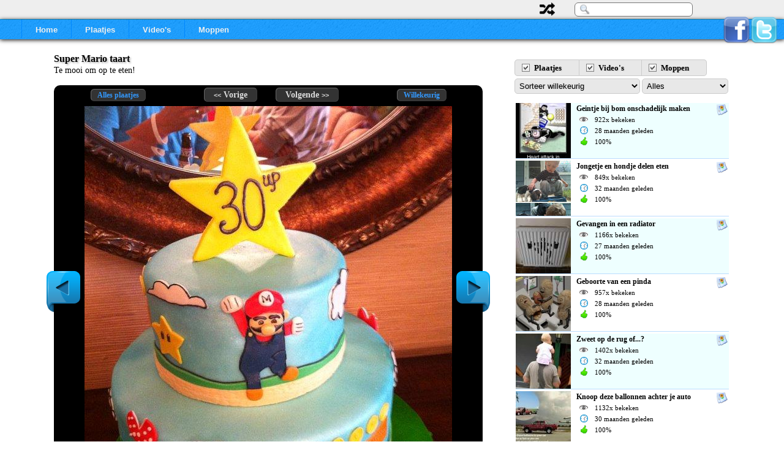

--- FILE ---
content_type: text/html; charset=UTF-8
request_url: https://pinguinpablo.nl/plaatjes/1273
body_size: 4529
content:
<!DOCTYPE html>
<HTML lang="nl" xmlns="http://www.w3.org/1999/xhtml" xmlns:fb="http://www.facebook.com/2008/fbml" xmlns:og="http://ogp.me/ns#"><HEAD>
<SCRIPT TYPE="text/javascript">if(document.cookie.search('koek_desktop')==-1 && screen.width<500 && screen.width>=240){window.location=document.location.href.replace('https://www.','https://m.');}</SCRIPT>
<TITLE>Super Mario taart | Grappige Plaatjes</TITLE>
<META NAME="description" CONTENT="De leukste grappige plaatjes, grappige cartoons, humor afbeeldingen en funny foto's! Leuk plaatje: Super Mario taart">
<META HTTP-EQUIV="Content-Type" CONTENT="text/html; charset=UTF-8">
<LINK REL="alternate" TYPE="application/rss+xml" TITLE="Pinguin Pablo" HREF="https://www.pinguinpablo.nl/rss.php">
<LINK TYPE="text/css" REL="stylesheet" HREF="/style_pinguinpablo.css">
<link rel="shortcut icon" type="image/x-icon" href="/favicon_pinguinpablo.ico">
<meta property="fb:app_id" content="189924001055347">
<meta property="og:site_name" content="Pinguin Pablo">
<meta property="og:locale" content="nl_nl">
<SCRIPT TYPE="text/javascript" SRC="https://ajax.googleapis.com/ajax/libs/jquery/1.7.2/jquery.min.js"></SCRIPT>
<SCRIPT TYPE="text/javascript" SRC="/script.js"></SCRIPT>
<meta property="og:type" content="article">
<meta property="og:title" content="Super Mario taart">
<meta property="og:url" content="https://www.pinguinpablo.nl/plaatjes/1273">
<meta property="og:image" content="https://www.pinguinpablo.nl/pics/plaatjes/1273.jpg">
<meta property="og:image" content="https://www.pinguinpablo.nl/pics/thumbs/p1273.jpg">
<meta property="og:description" content="Te mooi om op te eten!">
<link rel="canonical" href="https://www.pinguinpablo.nl/plaatjes/1273">
<script data-ad-client="ca-pub-6700513169120783" async src="https://pagead2.googlesyndication.com/pagead/js/adsbygoogle.js"></script>
<script type="text/javascript">
var _gaq = _gaq || [];
_gaq.push(['_setAccount', 'UA-2531720-4']);
_gaq.push(['_trackPageview']);
(function() {
var ga = document.createElement('script'); ga.type = 'text/javascript'; ga.async = true;
ga.src = ('https:' == document.location.protocol ? 'https://ssl' : 'http://www') + '.google-analytics.com/ga.js';
var s = document.getElementsByTagName('script')[0]; s.parentNode.insertBefore(ga, s);
})();
</script>
</HEAD>
<BODY STYLE="background:#FFF url('/pics/back2.png') repeat-x bottom"><DIV STYLE="position:relative;width:100%;height:70px"><DIV STYLE="position:absolute;top:0px;background:#EEE;width:100%;height:31px;border-bottom:1px solid #2BF"><TABLE STYLE="width:100%;padding-top:2px"><TR><TD STYLE="width:750px"></TD><TD STYLE="text-align:right;padding-right:30px"><A HREF="/random.php" REL="nofollow" TITLE="Willekeurig"><IMG WIDTH=25 HEIGHT=22 ALT="Willekeurig" SRC="/pics/random.png"></A></TD><TD STYLE="text-align:left;width:340px"><FORM METHOD="GET" ACTION="/zoek.php"><INPUT ID="inputsearch" NAME="q" VALUE="" SIZE=22><input type="hidden" name="cx" value="partner-pub-6700513169120783:0245060056"/><input type="hidden" name="cof" value="FORID:9"/><input type="hidden" name="ie" value="UTF-8"/></FORM></TD></TR></TABLE></DIV><DIV STYLE="position:relative;top:32px;width:100%;height:32px;background:#19F url('/pics/topmenu_back.png');box-shadow: 0px 1px 7px #000"><DIV ID="topmenu_links" STYLE="position:absolute;top:9px;left:35px"><A HREF="/" TITLE="Humor">Home</A><A HREF="/plaatjes/" TITLE="Grappige plaatjes">Plaatjes</A><A HREF="/video/" TITLE="Grappige filmpjes">Video's</A><A HREF="/moppen/">Moppen</A></DIV><DIV STYLE="float:right;margin-right:10px;margin-top:-5px"><A HREF="https://www.facebook.com/pinguinpablo" TITLE="Facebook" TARGET="_blank"><IMG WIDTH=45 HEIGHT=45 ALT="Facebook" SRC="/pics/ico_facebook.png"></A><A HREF="https://twitter.com/PinguinPablo" TITLE="Twitter" TARGET="_blank"><IMG WIDTH=45 HEIGHT=45 ALT="Twitter" SRC="/pics/ico_twitter.png"></A></DIV></DIV></DIV>
<BR>
<TABLE STYLE="margin:auto;text-align:left"><TR><TD STYLE="width:710px"><H3>Super Mario taart</H3><SPAN STYLE="font-size:14px">Te mooi om op te eten!</SPAN><BR><BR><DIV STYLE="padding:6px;background:#000;border-radius:10px;position:relative;width:688px"><A HREF="/moppen/60" ID="vorige" TITLE="Vorige"></A><A HREF="/video/434" ID="volgende" TITLE="Volgende"></A><DIV ID="navlinks">
<A HREF="/plaatjes/" STYLE="padding:2px 10px 2px 10px;font-size:12px;margin-right:80px;color:#39F">Alles plaatjes</A><A ID="navlink_vorige" HREF="/moppen/60" TITLE="Waarom heeft een helikopter wieken?"><FONT STYLE="font-family:Arial;font-size:11px">&lt;&lt;</FONT> Vorige</A><A ID="navlink_volgende" HREF="/video/434" TITLE="De Italiaan die naar Malta ging">Volgende <FONT STYLE="font-family:Arial;font-size:11px">&gt;&gt;</FONT></A><A HREF="/random.php" REL="nofollow" STYLE="padding:2px 10px 2px 10px;font-size:12px;margin-left:80px;color:#39F">Willekeurig</A></DIV><IMG USEMAP="#mapimg" ID="mainimg" STYLE="display:block;margin:auto" width="600" height="802" ALT="Super Mario taart" SRC="/pics/plaatjes/1273.jpg"><MAP NAME="mapimg"><AREA ID="maparea1" SHAPE=rect COORDS="0,0,300,802" HREF="/moppen/60"><AREA ID="maparea2" SHAPE=rect COORDS="300,0,600,802" HREF="/video/434"></MAP></DIV><TABLE STYLE="width:690px;padding-top:15px;color:#777"><TR><TD STYLE="width:130px"><div class="fb-like" data-href="https://www.pinguinpablo.nl/plaatjes/1273" data-send="true" data-layout="box_count" data-width="100" data-font="verdana"></div></TD>
<TD STYLE="width:190px"><a href="https://twitter.com/share" class="twitter-share-button" data-text="Te mooi om op te eten!" data-url="https://www.pinguinpablo.nl/plaatjes/1273" data-count="vertical" data-via="pinguinpablo" data-lang="en">Tweet</a></TD><TD><DIV ID="ratingdiv" STYLE="position:relative;display:inline-block"><DIV ID="ratingdiv_goedslecht" TITLE="Vote"></DIV><TABLE STYLE="text-align:center"><TR><TD STYLE="width:56px;height:67px;opacity:1;filter:alpha(opacity=100);background:url('/pics/thumbup.gif') no-repeat"><A HREF=# STYLE="display:block;margin:25px 0px 0px 2px">32</A></TD><TD STYLE="width:56px;height:67px;opacity:1;filter:alpha(opacity=100);background:url('/pics/thumbdown.gif') no-repeat bottom"><A HREF=# STYLE="display:block;margin:25px 0px 0px 4px">6</A></TD></TR></TABLE><DIV ID="ratingdiv_perc"><DIV STYLE="width:84px;height:7px;background:#6C0;border-right:1px solid #FFF"></DIV>84%</DIV></DIV></TD><TD STYLE="text-align:right;font-size:10px">8 Juni 2012 16:15<BR>18444x bekeken</TD></TR></TABLE><BR><BR><div class="fb-comments" data-href="https://www.pinguinpablo.nl/plaatjes/1273" data-num-posts="12" data-width="700"></div>
</TD><TD STYLE="padding-left:40px;width:352px"><DIV STYLE="margin:auto;width:100%"></DIV><BR><DIV ID="buttons"><FORM ID="form_thumbs"><DIV STYLE="height:25px"><A HREF=# STYLE="border-radius:5px 0px 0px 5px;border-left:1px solid #CCC">Plaatjes</A><A HREF=#>Video's</A><A HREF=# STYLE="border-radius:0px 5px 5px 0px">Moppen</A></DIV><SELECT NAME=frm_sort STYLE="width:205px"><OPTION VALUE="random" SELECTED>Sorteer willekeurig</OPTION><OPTION VALUE="recent">Sorteer op meest recent</OPTION><OPTION VALUE="views">Sorteer op aantal weergaven</OPTION><OPTION VALUE="rating">Sorteer op beoordeling</OPTION></SELECT><SELECT NAME=frm_showdays STYLE="width:141px"><OPTION VALUE="999" SELECTED>Alles</OPTION><OPTION VALUE="1">Laatste 24 uur</OPTION><OPTION VALUE="7">Laatste 7 dagen</OPTION><OPTION VALUE="30">Laatste 30 dagen</OPTION></SELECT></FORM></DIV><UL ID="listthumbs2"><LI STYLE="background:#EFF"><SPAN><A HREF="/plaatjes/610" TITLE="Geintje bij bom onschadelijk maken"><IMG WIDTH="90" HEIGHT="90" ALT="" SRC="/pics/thumbs/p610.jpg"></A></SPAN><SPAN STYLE="float:right;margin:2px"><IMG ALT="" WIDTH=18 HEIGHT=18 SRC="/pics/ico_plaatjes.png"></SPAN><A HREF="/plaatjes/610">Geintje bij bom onschadelijk maken</A><BR><SPAN><IMG WIDTH=21 HEIGHT=54 ALT="" SRC="/pics/attricons.png"></SPAN>922x bekeken<BR>28 maanden geleden<BR>100%</LI><LI><SPAN><A HREF="/plaatjes/1662" TITLE="Jongetje en hondje delen eten"><IMG WIDTH="90" HEIGHT="90" ALT="" SRC="/pics/thumbs/p1662.jpg"></A></SPAN><SPAN STYLE="float:right;margin:2px"><IMG ALT="" WIDTH=18 HEIGHT=18 SRC="/pics/ico_plaatjes.png"></SPAN><A HREF="/plaatjes/1662">Jongetje en hondje delen eten</A><BR><SPAN><IMG WIDTH=21 HEIGHT=54 ALT="" SRC="/pics/attricons.png"></SPAN>849x bekeken<BR>32 maanden geleden<BR>100%</LI><LI STYLE="background:#EFF"><SPAN><A HREF="/plaatjes/762" TITLE="Gevangen in een radiator"><IMG WIDTH="90" HEIGHT="90" ALT="" SRC="/pics/thumbs/p762.jpg"></A></SPAN><SPAN STYLE="float:right;margin:2px"><IMG ALT="" WIDTH=18 HEIGHT=18 SRC="/pics/ico_plaatjes.png"></SPAN><A HREF="/plaatjes/762">Gevangen in een radiator</A><BR><SPAN><IMG WIDTH=21 HEIGHT=54 ALT="" SRC="/pics/attricons.png"></SPAN>1166x bekeken<BR>27 maanden geleden<BR>100%</LI><LI><SPAN><A HREF="/plaatjes/50" TITLE="Geboorte van een pinda"><IMG WIDTH="90" HEIGHT="90" ALT="" SRC="/pics/thumbs/p50.jpg"></A></SPAN><SPAN STYLE="float:right;margin:2px"><IMG ALT="" WIDTH=18 HEIGHT=18 SRC="/pics/ico_plaatjes.png"></SPAN><A HREF="/plaatjes/50">Geboorte van een pinda</A><BR><SPAN><IMG WIDTH=21 HEIGHT=54 ALT="" SRC="/pics/attricons.png"></SPAN>957x bekeken<BR>28 maanden geleden<BR>100%</LI><LI STYLE="background:#EFF"><SPAN><A HREF="/plaatjes/37" TITLE="Zweet op de rug of...?"><IMG WIDTH="90" HEIGHT="90" ALT="" SRC="/pics/thumbs/p37.jpg"></A></SPAN><SPAN STYLE="float:right;margin:2px"><IMG ALT="" WIDTH=18 HEIGHT=18 SRC="/pics/ico_plaatjes.png"></SPAN><A HREF="/plaatjes/37">Zweet op de rug of...?</A><BR><SPAN><IMG WIDTH=21 HEIGHT=54 ALT="" SRC="/pics/attricons.png"></SPAN>1402x bekeken<BR>32 maanden geleden<BR>100%</LI><LI><SPAN><A HREF="/plaatjes/799" TITLE="Knoop deze ballonnen achter je auto"><IMG WIDTH="90" HEIGHT="90" ALT="" SRC="/pics/thumbs/p799.jpg"></A></SPAN><SPAN STYLE="float:right;margin:2px"><IMG ALT="" WIDTH=18 HEIGHT=18 SRC="/pics/ico_plaatjes.png"></SPAN><A HREF="/plaatjes/799">Knoop deze ballonnen achter je auto</A><BR><SPAN><IMG WIDTH=21 HEIGHT=54 ALT="" SRC="/pics/attricons.png"></SPAN>1132x bekeken<BR>30 maanden geleden<BR>100%</LI><LI STYLE="background:#EFF"><SPAN><A HREF="/plaatjes/203" TITLE="Toen ik zo oud was als u geloofde ik ook niet in reÃ¯ncarnatie"><IMG WIDTH="90" HEIGHT="90" ALT="" SRC="/pics/thumbs/p203.jpg"></A></SPAN><SPAN STYLE="float:right;margin:2px"><IMG ALT="" WIDTH=18 HEIGHT=18 SRC="/pics/ico_plaatjes.png"></SPAN><A HREF="/plaatjes/203">Toen ik zo oud was als u geloofde ik ook niet in reÃ¯ncarnatie</A><BR><SPAN><IMG WIDTH=21 HEIGHT=54 ALT="" SRC="/pics/attricons.png"></SPAN>974x bekeken<BR>28 maanden geleden<BR>100%</LI><LI><SPAN><A HREF="/plaatjes/1644" TITLE="Lieve slaapkopjes"><IMG WIDTH="90" HEIGHT="90" ALT="" SRC="/pics/thumbs/p1644.jpg"></A></SPAN><SPAN STYLE="float:right;margin:2px"><IMG ALT="" WIDTH=18 HEIGHT=18 SRC="/pics/ico_plaatjes.png"></SPAN><A HREF="/plaatjes/1644">Lieve slaapkopjes</A><BR><SPAN><IMG WIDTH=21 HEIGHT=54 ALT="" SRC="/pics/attricons.png"></SPAN>977x bekeken<BR>32 maanden geleden<BR>100%</LI><LI STYLE="background:#EFF"><SPAN><A HREF="/plaatjes/112" TITLE="Nieuw ontwerp autogordel"><IMG WIDTH="90" HEIGHT="90" ALT="" SRC="/pics/thumbs/p112.jpg"></A></SPAN><SPAN STYLE="float:right;margin:2px"><IMG ALT="" WIDTH=18 HEIGHT=18 SRC="/pics/ico_plaatjes.png"></SPAN><A HREF="/plaatjes/112">Nieuw ontwerp autogordel</A><BR><SPAN><IMG WIDTH=21 HEIGHT=54 ALT="" SRC="/pics/attricons.png"></SPAN>1178x bekeken<BR>33 maanden geleden<BR>100%</LI><LI><SPAN><A HREF="/plaatjes/1081" TITLE="Sexy nijlpaard"><IMG WIDTH="90" HEIGHT="90" ALT="" SRC="/pics/thumbs/p1081.jpg"></A></SPAN><SPAN STYLE="float:right;margin:2px"><IMG ALT="" WIDTH=18 HEIGHT=18 SRC="/pics/ico_plaatjes.png"></SPAN><A HREF="/plaatjes/1081">Sexy nijlpaard</A><BR><SPAN><IMG WIDTH=21 HEIGHT=54 ALT="" SRC="/pics/attricons.png"></SPAN>1787x bekeken<BR>28 maanden geleden<BR>100%</LI></UL><A ID="buttonmore" HREF=#>Meer weergeven</A></TD></TR></TABLE><DIV ID="gebruiklinkbox" STYLE="display:none;width:310px;position:absolute;border:1px solid #999;background:#FFA;border-radius:5px;padding:10px;text-align:left"><A STYLE="float:right;font-weight:bold;color:blue" HREF=#>X</A><B>Gebruik deze link:</B><BR><INPUT SIZE=50 VALUE="https://www.pinguinpablo.nl/plaatjes/1273"></DIV><div id="fb-root"></div><script>(function(d, s, id) {var js, fjs = d.getElementsByTagName(s)[0];if (d.getElementById(id)) {return;}js = d.createElement(s); js.id = id;js.src = "//connect.facebook.net/nl_NL/all.js#xfbml=1&appId=189924001055347";fjs.parentNode.insertBefore(js, fjs);}(document, 'script', 'facebook-jssdk'));</script>
<script>!function(d,s,id){var js,fjs=d.getElementsByTagName(s)[0];if(!d.getElementById(id)){js=d.createElement(s);js.id=id;js.src="//platform.twitter.com/widgets.js";fjs.parentNode.insertBefore(js,fjs);}}(document,"script","twitter-wjs");</script>
<DIV STYLE="position:relative;margin-top:150px;background:url('/pics/footer.png') repeat-x;padding-top:180px">
<DIV STYLE="position:absolute;top:-70px;left:0px"><IMG ALT="Pinguin Pablo" WIDTH="197" HEIGHT="241" SRC="/pics/pinguin.png"></DIV><TABLE STYLE="width:100%;text-align:left;padding-bottom:20px"><TR><TD STYLE="width:33%;font-size:9px;color:#091;padding:20px"><BR>Pinguin Pablo: De leukste grappen en humor site van nederland. Volg via Twitter, Facebook en Google+ al mijn grappige filmpjes, leuke moppen, grappen, video's, films, grappige plaatjes en andere humor. Zoek naar de grappigste plaatjes en de beste en leukste Youtube filmpjes en deel ze met je vrienden op Facebook, Twitter en Google+.</TD><TD STYLE="width:33%;border-left:1px dashed #8B1;border-right:1px dashed #8B1;padding-left:20px"><UL CLASS="footerlist" STYLE="float:right;margin-right:130px"><LI><A HREF="/moppen/">Moppen</A></LI><LI><A HREF="/muziek/" TITLE="Muziek luisteren">Muziek Top 40</A></LI><LI><A HREF="/startpagina/">Startpagina</A></LI></UL><UL CLASS="footerlist" STYLE="margin-left:30px"><LI><A HREF="/" TITLE="Humor">Home</A></LI><LI><A HREF="/plaatjes/" TITLE="Grappige Plaatjes">Plaatjes</A></LI><LI><A HREF="/video/" TITLE="Grappige Filmpjes">Video's</A></LI></UL>
</TD><TD STYLE="width:33%;color:#000;padding-left:30px">Volg Pinguin Pablo via:<BR><BR><A HREF="/rss.php" TITLE="RSS" TARGET="_blank"><IMG WIDTH=45 HEIGHT=45 ALT="RSS" SRC="/pics/ico_rss.png"></A><A HREF="https://www.facebook.com/pinguinpablo" TITLE="Facebook" TARGET="_blank"><IMG WIDTH=45 HEIGHT=45 ALT="Facebook" SRC="/pics/ico_facebook.png"></A><A HREF="https://twitter.com/pinguinpablo" TITLE="Twitter" TARGET="_blank"><IMG WIDTH=45 HEIGHT=45 ALT="Twitter" SRC="/pics/ico_twitter.png"></A></TD></TR></TABLE>
<DIV ID="footercopy">&copy; 2021 - Pinguinpablo.nl - <A HREF="/disclaimer.php">Disclaimer</A> - <A HREF="https://m.pinguinpablo.nl">Mobiele website</A></DIV></DIV></BODY></HTML>

--- FILE ---
content_type: text/html; charset=utf-8
request_url: https://www.google.com/recaptcha/api2/aframe
body_size: 269
content:
<!DOCTYPE HTML><html><head><meta http-equiv="content-type" content="text/html; charset=UTF-8"></head><body><script nonce="iEEUedYgxWFFwXDIGAnnJQ">/** Anti-fraud and anti-abuse applications only. See google.com/recaptcha */ try{var clients={'sodar':'https://pagead2.googlesyndication.com/pagead/sodar?'};window.addEventListener("message",function(a){try{if(a.source===window.parent){var b=JSON.parse(a.data);var c=clients[b['id']];if(c){var d=document.createElement('img');d.src=c+b['params']+'&rc='+(localStorage.getItem("rc::a")?sessionStorage.getItem("rc::b"):"");window.document.body.appendChild(d);sessionStorage.setItem("rc::e",parseInt(sessionStorage.getItem("rc::e")||0)+1);localStorage.setItem("rc::h",'1769146635804');}}}catch(b){}});window.parent.postMessage("_grecaptcha_ready", "*");}catch(b){}</script></body></html>

--- FILE ---
content_type: text/css
request_url: https://pinguinpablo.nl/style_pinguinpablo.css
body_size: 1711
content:
BODY {margin:0;font-family:Verdana;font-size:12px;text-align:center}
TD {vertical-align:top;font-size:13px;padding:0}
H1 {color:#FFF;font-size:40px;text-shadow:1px 1px 6px #09F;margin-top:0px}
H2 {font-size:18px;color:#19F;margin-top:0px;text-shadow: #BDF 0px 4px 4px}
H3 {font-size:16px;font-weight:bold;text-shadow: #BBB 2px 2px 3px;color:#000;margin:0 0 2px 0}
IMG {border:none}
INPUT {padding:6px 5px 5px 8px;font-size:12px;font-family:Tahoma;border-radius:6px;border:1px solid #DB2;margin-top:5px}


a{text-decoration:none;color: #000}
a:hover{text-decoration:underline;color:#14A}

#topmenu_links A {text-decoration:none;border-left:1px solid #08F;padding:9px 22px 6px 22px;font-family:Arial;font-size:13px;color:#EEE;font-weight:bold}
#topmenu_links A:hover {background:#08F}

#inputsearch {border-radius:6px;border:1px solid #777;background-image:url('/pics/zoek.png');background-repeat:no-repeat;background-position:left;padding:3px 0 3px 30px;margin-top:0;outline:none}

.thumbnail {border:1px solid #DDD}
.thumbnail:hover {box-shadow:0px 0px 25px #444;border:1px solid #FFF;}

.table {padding:20px;box-shadow:0px 0px 25px #19E;background:#FFF url('/pics/table_back.png') repeat-x bottom;border:1px solid #2BF;color:#555;text-align:left;margin:auto}
.tabletdstats {border-bottom:1px solid #555;font-size:11px}

#listthumbs2 {display:table;padding:0;list-style-type:none;font-family:Tahoma;width:100%}
#listthumbs2 LI {float:left;border-bottom:1px solid #BDF;font-size:11px;width:100%;margin:0px;line-height:18px;margin-bottom:3px}
#listthumbs2 LI SPAN {float:left;margin-right:9px}
#listthumbs2 LI A {font-size:12px;font-weight:bold;line-height:normal}
#listthumbs2 IMG {vertical-align:bottom}
#listthumbs2 .hidden {display:none}

.footerlist {text-align:left;line-height:28px;text-shadow: #091 1px 1px 3px;}
.footerlist LI {border-bottom:1px dashed #8B1;width:100px}
.footerlist A {color:#025}
#footercopy {width:100%;line-height:28px;background:#391;border-top:1px solid #049;font-size:9px;color:#FFF;text-align:center}
#footercopy A {color:#FFF}

.arrowimg {margin-left:7px;margin-right:7px;vertical-align:-2px;border:none;width:12px;height:12px}


#vorige {position:absolute;top:36%;left:-12px;background:url('/pics/nextprev.png');width:55px;height:67px;}
#volgende {position:absolute;top:36%;left:657px;background:url('/pics/nextprev.png') 55px 0px;width:55px;height:67px}

#ratingdiv A {color:#FFF;font-size:13px;font-weight:bold}
#ratingdiv A:hover {text-decoration:none}
#ratingdiv_goedslecht {display:none;position:absolute;top:70px;left:0px;background:#333;color:#FFF;border:1px solid #000;border-radius:3px;padding:6px;width:50px;text-align:center}
#ratingdiv_perc {margin-left:7px;clear:both;width:100px;height:7px;background:#F00;color:#000;font-size:10px;text-align:right}


#buttons A {background:#E8E8E8 url('/pics/checkbox_yes.png') 10px 5px no-repeat;border:1px solid #CCC;border-left:none;padding:5px 28px 5px 31px;font-weight:bold;text-decoration:none;text-shadow: #CCC 1px 1px 1px}
#buttons A:hover {background-color:#FFF;color:#777}
#buttons .butno {background:#FFF url('/pics/checkbox_no.png') 10px 5px no-repeat;color:#777}
#buttons .butno:hover {background-color:#E8E8E8;color:#000}
#buttons SELECT {border-radius:5px;text-shadow: #CCC -1px -1px 1px;font-size:13px;background-color:#E8E8E8;color:#000;border:1px solid #CCC;padding:3px;margin:0;margin-right:3px}

#buttonmore {display:inline-table;background:#EEE;border:1px solid #CCC;padding:5px 28px 5px 36px;color:#000;border-radius:4px;margin-top:10px}
#buttonmore:hover {text-decoration:none;border:1px solid #AAA;color:#000;box-shadow: 0px 0px 8px #999;}


#navlinks {text-align:center;height:24px;color:#BBB;padding:2px}
#navlinks A {border:1px solid #3C3C3C;border-top:1px solid #666;border-left:1px solid #666;border-radius:6px;background:#333;color:#DDD;padding:3px 15px 3px 15px;font-family:Tahoma;font-size:14px;font-weight:bold;margin:15px}
#navlinks A:hover {border:1px solid #333;background:#555;text-decoration:none}


#tablechart {border-collapse:collapse;width:100%;font-family:Arial}
#tablechart TR {background-image:url('/pics/tablechart_back.png');border-bottom:1px solid #CCC}
#tablechart TR:hover {background-color:#9EC;cursor:pointer}
#tablechart TH {background:#DDD;color:#555}
#tablechart TD {font-size:15px;color:#000;vertical-align:middle;padding-right:2px}
#tablechart TD IMG {display:block;margin-right:14px}
#tablechart TD A {color:#139;font-weight:bold;font-size:18px}
#tablechart TD A:hover {text-decoration:none}
#tablechart .pos {text-align:center;font-size:16px;color:#000;width:50px;font-weight:bold}
#tablechart .details {font-size:12px;color:#555;text-align:right;vertical-align:bottom}


#tablechart_small {border-collapse:collapse;width:350px;font-family:Arial;margin-left:35px}
#tablechart_small TR {background-image:url('/pics/tablechart_back.png');border-bottom:1px solid #CCC}
#tablechart_small TR:hover {background-color:#9EC;cursor:pointer}
#tablechart_small TD A {color:#139;font-weight:bold;font-size:17px}
#tablechart_small TD A:hover {text-decoration:none}
#tablechart_small .pos {vertical-align:bottom;text-align:center;font-weight:bold;font-size:15px;color:#FFF;text-shadow: #000 0px 0px 3px;width:55px;height:55px}
#tablechart_small .pos DIV {background: rgba(0, 0, 0, 0.5);float:right;width:25px}
#tablechart_small .details {font-size:11px;color:#555;float:right;margin-top:15px}
#tablechart_small .hidden {display:none}

#tablelijst {border-collapse:collapse}
#tablelijst TD {border-bottom:1px solid #DDD;padding:28px 15px 20px 0;font-size:10px}
#tablelijst .socmedback {border-radius:6px;border:1px solid #DDD;background:#EEE;text-align:center;padding:8px}

--- FILE ---
content_type: application/javascript
request_url: https://pinguinpablo.nl/script.js
body_size: 1339
content:
$(function() {

 $("#vorige").click(
  function() {
   $(this).css("backgroundPosition","0px 67px");
  }
 );
 $("#volgende").click(
  function() {
   $(this).css("backgroundPosition","55px 67px");
  }
 );


 $("#vorige,#maparea1,#navlink_vorige").hover(
  function() {
   $("#navlink_vorige").css("color", "#F33");
   $("#vorige").css("backgroundPosition","0px -67px");
  },
  function() {
   $("#navlink_vorige").css("color", "");
   $("#vorige").css("backgroundPosition","");
  }
 );
 $("#volgende,#maparea2,#navlink_volgende").hover(
  function() {
   $("#navlink_volgende").css("color", "#F33");
   $("#volgende").css("backgroundPosition","55px -67px");
  },
  function() {
   $("#navlink_volgende").css("color", "");
   $("#volgende").css("backgroundPosition","");
  }
 );


 var language = window.navigator.userLanguage || window.navigator.language;
 if(language=="nl") {
  var lang_good = "Goed";
  var lang_bad = "Slecht";
  var lang_thanks = "Bedankt! Deel dit ook met je vrienden op Facebook en Twitter.";
 } else {
  var lang_good = "Good";
  var lang_bad = "Bad";
  var lang_thanks = "Thank you! Share this also with your friends on Facebook and Twitter.";
 }
 $("#ratingdiv A").hover(
  function() {
   if($("#ratingdiv_goedslecht").attr("title")!="Voted") {
    if(($("#ratingdiv A").index(this))==0) {
     $("#ratingdiv_goedslecht").text(lang_good+'!').css("left","0px").slideToggle(100);
    } else {
     $("#ratingdiv_goedslecht").text(lang_bad).css("left","50px").slideToggle(100);
    }
   }
  },
  function() {
   if($("#ratingdiv_goedslecht").attr("title")!="Voted") {
    $("#ratingdiv_goedslecht").hide();
   }
  }
 );
 $("#ratingdiv A").click(function() {
  if($("#ratingdiv_goedslecht").attr("title")!="Voted") {
   $("#ratingdiv_goedslecht").attr("title","Voted");
   $(this).text(parseInt($(this).text())+1);
   var newperc = Math.round(parseInt($("#ratingdiv A:eq(0)").text()) / (parseInt($("#ratingdiv A:eq(0)").text()) + parseInt($("#ratingdiv A:eq(1)").text()))*100);
   $("#ratingdiv_perc").html('<DIV STYLE="width:'+newperc+'px;height:7px;background:#6C0;border-right:1px solid #FFF"></DIV>'+newperc+'%');
   if(($("#ratingdiv A").index(this))==0) {
    $("#ratingdiv_goedslecht").text(lang_thanks).css("width","250px");
    setTimeout(function() { $("#ratingdiv_goedslecht").fadeOut(1000);},3000);
    hideindex = 1;
   } else {
    $("#ratingdiv_goedslecht").hide();
    hideindex = 0;
   }
   $("#ratingdiv TD").eq(hideindex).fadeTo(500,0.5);
   $.post("/ajax/savevote.php", {pathname:$(location).attr('pathname'),vote:hideindex});
  }
  return false;
 });


 $("#buttons A").click(function() {
  $(this).toggleClass("butno");
  return false;
 });

 function UpdateThumbs() {
  $("#listthumbs2").css("opacity",0).load("/ajax/thumbs.php",$("#form_thumbs").serialize()+'&'+$.param({'pathname':$(location).attr('pathname'),'plaatjes':$("#buttons A:eq(0)").hasClass('butno'),'video':$("#buttons A:eq(1)").hasClass('butno'),'moppen':$("#buttons A:eq(2)").hasClass('butno')}),
   function() {
    $(this).fadeTo('400','1');
    if($("#listthumbs2 LI").length==10) {
     $("#buttonmore").show();
    } else {
     $("#buttonmore").hide();
    }
   }
  );
  return false;
 }
 $("#buttons A").click(function() {UpdateThumbs();});
 $('#buttons SELECT').change(function() {UpdateThumbs();});


 $("#buttonmore").click(function() {
  if($(this).attr("href")=="#muziek") {
   $(this).hide();
   $.get("/ajax/thumbs_muziek.php",{deel2:"1"},function(data) { 
    $("#tablechart_small").append(data);
    $("#tablechart_small .hidden").fadeIn('slow');
   });
  } else {
   $(this).hide();
   $.get("/ajax/thumbs.php",$("#form_thumbs").serialize()+'&'+$.param({'pathname':$(location).attr('pathname'),'plaatjes':$("#buttons A:eq(0)").hasClass('butno'),'video':$("#buttons A:eq(1)").hasClass('butno'),'moppen':$("#buttons A:eq(2)").hasClass('butno'),'deel2':'1'}),function(data) { 
    $("#listthumbs2").append(data);
    $("#listthumbs2 .hidden").slideDown('slow');
   });
  }
  return false;
 });

 $("#maparea1,#maparea2,#mainimg").bind('contextmenu', function(e){
  $("#gebruiklinkbox").css({'display':'block','top':e.pageY+'px','left':e.pageX+'px'});
  return false;
 }); 

 $("#gebruiklinkbox A").click(function(){
  $("#gebruiklinkbox").css({'display':'none'});
  return false;
 });

 document.cookie = "scrwidth=" + $(window).width();
});